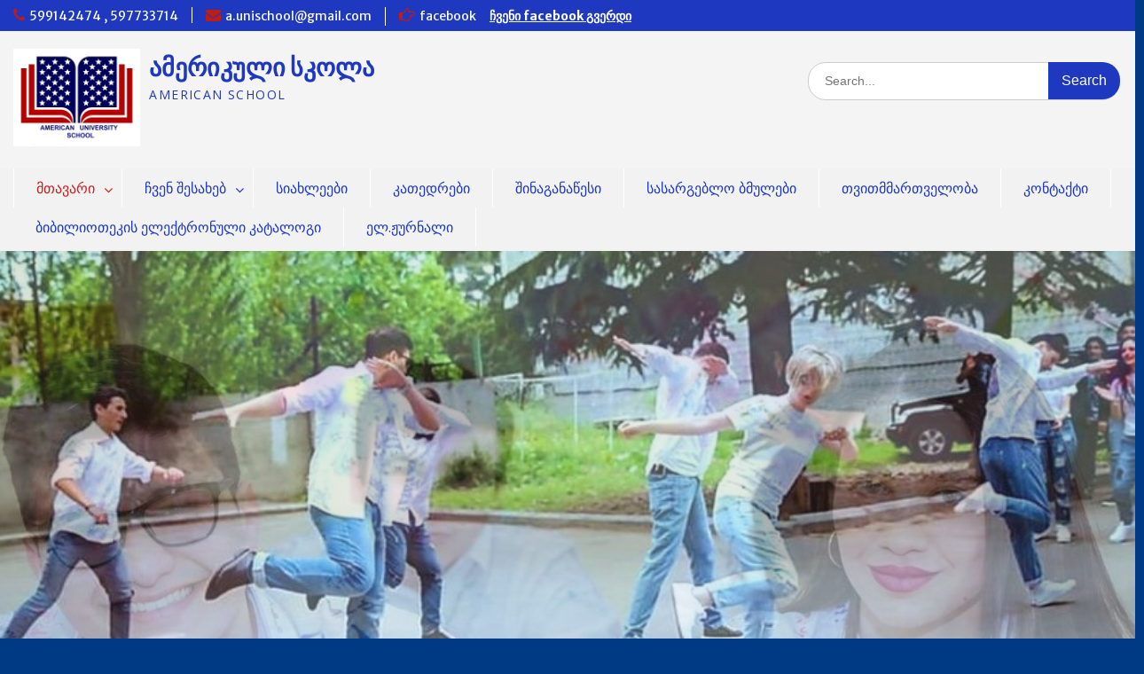

--- FILE ---
content_type: text/html; charset=UTF-8
request_url: https://skola-gimnazia.edu.ge/%E1%83%9B%E1%83%97%E1%83%90%E1%83%95%E1%83%90%E1%83%A0%E1%83%98-2/
body_size: 35632
content:
<!DOCTYPE html><html lang="en-US"><head>
	    <meta charset="UTF-8">
    <meta name="viewport" content="width=device-width, initial-scale=1">
    <link rel="profile" href="http://gmpg.org/xfn/11">
        
<title>მთავარი &#8211; ამერიკული სკოლა</title>
<meta name='robots' content='max-image-preview:large' />
<link rel='dns-prefetch' href='//fonts.googleapis.com' />
<link rel="alternate" type="application/rss+xml" title="ამერიკული სკოლა &raquo; Feed" href="https://skola-gimnazia.edu.ge/feed/" />
<link rel="alternate" type="application/rss+xml" title="ამერიკული სკოლა &raquo; Comments Feed" href="https://skola-gimnazia.edu.ge/comments/feed/" />
<script type="text/javascript">
window._wpemojiSettings = {"baseUrl":"https:\/\/s.w.org\/images\/core\/emoji\/14.0.0\/72x72\/","ext":".png","svgUrl":"https:\/\/s.w.org\/images\/core\/emoji\/14.0.0\/svg\/","svgExt":".svg","source":{"concatemoji":"https:\/\/skola-gimnazia.edu.ge\/newsite\/wp-includes\/js\/wp-emoji-release.min.js?ver=6.1.9"}};
/*! This file is auto-generated */
!function(e,a,t){var n,r,o,i=a.createElement("canvas"),p=i.getContext&&i.getContext("2d");function s(e,t){var a=String.fromCharCode,e=(p.clearRect(0,0,i.width,i.height),p.fillText(a.apply(this,e),0,0),i.toDataURL());return p.clearRect(0,0,i.width,i.height),p.fillText(a.apply(this,t),0,0),e===i.toDataURL()}function c(e){var t=a.createElement("script");t.src=e,t.defer=t.type="text/javascript",a.getElementsByTagName("head")[0].appendChild(t)}for(o=Array("flag","emoji"),t.supports={everything:!0,everythingExceptFlag:!0},r=0;r<o.length;r++)t.supports[o[r]]=function(e){if(p&&p.fillText)switch(p.textBaseline="top",p.font="600 32px Arial",e){case"flag":return s([127987,65039,8205,9895,65039],[127987,65039,8203,9895,65039])?!1:!s([55356,56826,55356,56819],[55356,56826,8203,55356,56819])&&!s([55356,57332,56128,56423,56128,56418,56128,56421,56128,56430,56128,56423,56128,56447],[55356,57332,8203,56128,56423,8203,56128,56418,8203,56128,56421,8203,56128,56430,8203,56128,56423,8203,56128,56447]);case"emoji":return!s([129777,127995,8205,129778,127999],[129777,127995,8203,129778,127999])}return!1}(o[r]),t.supports.everything=t.supports.everything&&t.supports[o[r]],"flag"!==o[r]&&(t.supports.everythingExceptFlag=t.supports.everythingExceptFlag&&t.supports[o[r]]);t.supports.everythingExceptFlag=t.supports.everythingExceptFlag&&!t.supports.flag,t.DOMReady=!1,t.readyCallback=function(){t.DOMReady=!0},t.supports.everything||(n=function(){t.readyCallback()},a.addEventListener?(a.addEventListener("DOMContentLoaded",n,!1),e.addEventListener("load",n,!1)):(e.attachEvent("onload",n),a.attachEvent("onreadystatechange",function(){"complete"===a.readyState&&t.readyCallback()})),(e=t.source||{}).concatemoji?c(e.concatemoji):e.wpemoji&&e.twemoji&&(c(e.twemoji),c(e.wpemoji)))}(window,document,window._wpemojiSettings);
</script>
<style type="text/css">
img.wp-smiley,
img.emoji {
	display: inline !important;
	border: none !important;
	box-shadow: none !important;
	height: 1em !important;
	width: 1em !important;
	margin: 0 0.07em !important;
	vertical-align: -0.1em !important;
	background: none !important;
	padding: 0 !important;
}
</style>
	<link rel='stylesheet' id='wp-block-library-css' href='https://skola-gimnazia.edu.ge/newsite/wp-includes/css/dist/block-library/style.min.css?ver=6.1.9' type='text/css' media='all' />
<link rel='stylesheet' id='classic-theme-styles-css' href='https://skola-gimnazia.edu.ge/newsite/wp-includes/css/classic-themes.min.css?ver=1' type='text/css' media='all' />
<style id='global-styles-inline-css' type='text/css'>
body{--wp--preset--color--black: #000000;--wp--preset--color--cyan-bluish-gray: #abb8c3;--wp--preset--color--white: #ffffff;--wp--preset--color--pale-pink: #f78da7;--wp--preset--color--vivid-red: #cf2e2e;--wp--preset--color--luminous-vivid-orange: #ff6900;--wp--preset--color--luminous-vivid-amber: #fcb900;--wp--preset--color--light-green-cyan: #7bdcb5;--wp--preset--color--vivid-green-cyan: #00d084;--wp--preset--color--pale-cyan-blue: #8ed1fc;--wp--preset--color--vivid-cyan-blue: #0693e3;--wp--preset--color--vivid-purple: #9b51e0;--wp--preset--gradient--vivid-cyan-blue-to-vivid-purple: linear-gradient(135deg,rgba(6,147,227,1) 0%,rgb(155,81,224) 100%);--wp--preset--gradient--light-green-cyan-to-vivid-green-cyan: linear-gradient(135deg,rgb(122,220,180) 0%,rgb(0,208,130) 100%);--wp--preset--gradient--luminous-vivid-amber-to-luminous-vivid-orange: linear-gradient(135deg,rgba(252,185,0,1) 0%,rgba(255,105,0,1) 100%);--wp--preset--gradient--luminous-vivid-orange-to-vivid-red: linear-gradient(135deg,rgba(255,105,0,1) 0%,rgb(207,46,46) 100%);--wp--preset--gradient--very-light-gray-to-cyan-bluish-gray: linear-gradient(135deg,rgb(238,238,238) 0%,rgb(169,184,195) 100%);--wp--preset--gradient--cool-to-warm-spectrum: linear-gradient(135deg,rgb(74,234,220) 0%,rgb(151,120,209) 20%,rgb(207,42,186) 40%,rgb(238,44,130) 60%,rgb(251,105,98) 80%,rgb(254,248,76) 100%);--wp--preset--gradient--blush-light-purple: linear-gradient(135deg,rgb(255,206,236) 0%,rgb(152,150,240) 100%);--wp--preset--gradient--blush-bordeaux: linear-gradient(135deg,rgb(254,205,165) 0%,rgb(254,45,45) 50%,rgb(107,0,62) 100%);--wp--preset--gradient--luminous-dusk: linear-gradient(135deg,rgb(255,203,112) 0%,rgb(199,81,192) 50%,rgb(65,88,208) 100%);--wp--preset--gradient--pale-ocean: linear-gradient(135deg,rgb(255,245,203) 0%,rgb(182,227,212) 50%,rgb(51,167,181) 100%);--wp--preset--gradient--electric-grass: linear-gradient(135deg,rgb(202,248,128) 0%,rgb(113,206,126) 100%);--wp--preset--gradient--midnight: linear-gradient(135deg,rgb(2,3,129) 0%,rgb(40,116,252) 100%);--wp--preset--duotone--dark-grayscale: url('#wp-duotone-dark-grayscale');--wp--preset--duotone--grayscale: url('#wp-duotone-grayscale');--wp--preset--duotone--purple-yellow: url('#wp-duotone-purple-yellow');--wp--preset--duotone--blue-red: url('#wp-duotone-blue-red');--wp--preset--duotone--midnight: url('#wp-duotone-midnight');--wp--preset--duotone--magenta-yellow: url('#wp-duotone-magenta-yellow');--wp--preset--duotone--purple-green: url('#wp-duotone-purple-green');--wp--preset--duotone--blue-orange: url('#wp-duotone-blue-orange');--wp--preset--font-size--small: 13px;--wp--preset--font-size--medium: 20px;--wp--preset--font-size--large: 36px;--wp--preset--font-size--x-large: 42px;--wp--preset--spacing--20: 0.44rem;--wp--preset--spacing--30: 0.67rem;--wp--preset--spacing--40: 1rem;--wp--preset--spacing--50: 1.5rem;--wp--preset--spacing--60: 2.25rem;--wp--preset--spacing--70: 3.38rem;--wp--preset--spacing--80: 5.06rem;}:where(.is-layout-flex){gap: 0.5em;}body .is-layout-flow > .alignleft{float: left;margin-inline-start: 0;margin-inline-end: 2em;}body .is-layout-flow > .alignright{float: right;margin-inline-start: 2em;margin-inline-end: 0;}body .is-layout-flow > .aligncenter{margin-left: auto !important;margin-right: auto !important;}body .is-layout-constrained > .alignleft{float: left;margin-inline-start: 0;margin-inline-end: 2em;}body .is-layout-constrained > .alignright{float: right;margin-inline-start: 2em;margin-inline-end: 0;}body .is-layout-constrained > .aligncenter{margin-left: auto !important;margin-right: auto !important;}body .is-layout-constrained > :where(:not(.alignleft):not(.alignright):not(.alignfull)){max-width: var(--wp--style--global--content-size);margin-left: auto !important;margin-right: auto !important;}body .is-layout-constrained > .alignwide{max-width: var(--wp--style--global--wide-size);}body .is-layout-flex{display: flex;}body .is-layout-flex{flex-wrap: wrap;align-items: center;}body .is-layout-flex > *{margin: 0;}:where(.wp-block-columns.is-layout-flex){gap: 2em;}.has-black-color{color: var(--wp--preset--color--black) !important;}.has-cyan-bluish-gray-color{color: var(--wp--preset--color--cyan-bluish-gray) !important;}.has-white-color{color: var(--wp--preset--color--white) !important;}.has-pale-pink-color{color: var(--wp--preset--color--pale-pink) !important;}.has-vivid-red-color{color: var(--wp--preset--color--vivid-red) !important;}.has-luminous-vivid-orange-color{color: var(--wp--preset--color--luminous-vivid-orange) !important;}.has-luminous-vivid-amber-color{color: var(--wp--preset--color--luminous-vivid-amber) !important;}.has-light-green-cyan-color{color: var(--wp--preset--color--light-green-cyan) !important;}.has-vivid-green-cyan-color{color: var(--wp--preset--color--vivid-green-cyan) !important;}.has-pale-cyan-blue-color{color: var(--wp--preset--color--pale-cyan-blue) !important;}.has-vivid-cyan-blue-color{color: var(--wp--preset--color--vivid-cyan-blue) !important;}.has-vivid-purple-color{color: var(--wp--preset--color--vivid-purple) !important;}.has-black-background-color{background-color: var(--wp--preset--color--black) !important;}.has-cyan-bluish-gray-background-color{background-color: var(--wp--preset--color--cyan-bluish-gray) !important;}.has-white-background-color{background-color: var(--wp--preset--color--white) !important;}.has-pale-pink-background-color{background-color: var(--wp--preset--color--pale-pink) !important;}.has-vivid-red-background-color{background-color: var(--wp--preset--color--vivid-red) !important;}.has-luminous-vivid-orange-background-color{background-color: var(--wp--preset--color--luminous-vivid-orange) !important;}.has-luminous-vivid-amber-background-color{background-color: var(--wp--preset--color--luminous-vivid-amber) !important;}.has-light-green-cyan-background-color{background-color: var(--wp--preset--color--light-green-cyan) !important;}.has-vivid-green-cyan-background-color{background-color: var(--wp--preset--color--vivid-green-cyan) !important;}.has-pale-cyan-blue-background-color{background-color: var(--wp--preset--color--pale-cyan-blue) !important;}.has-vivid-cyan-blue-background-color{background-color: var(--wp--preset--color--vivid-cyan-blue) !important;}.has-vivid-purple-background-color{background-color: var(--wp--preset--color--vivid-purple) !important;}.has-black-border-color{border-color: var(--wp--preset--color--black) !important;}.has-cyan-bluish-gray-border-color{border-color: var(--wp--preset--color--cyan-bluish-gray) !important;}.has-white-border-color{border-color: var(--wp--preset--color--white) !important;}.has-pale-pink-border-color{border-color: var(--wp--preset--color--pale-pink) !important;}.has-vivid-red-border-color{border-color: var(--wp--preset--color--vivid-red) !important;}.has-luminous-vivid-orange-border-color{border-color: var(--wp--preset--color--luminous-vivid-orange) !important;}.has-luminous-vivid-amber-border-color{border-color: var(--wp--preset--color--luminous-vivid-amber) !important;}.has-light-green-cyan-border-color{border-color: var(--wp--preset--color--light-green-cyan) !important;}.has-vivid-green-cyan-border-color{border-color: var(--wp--preset--color--vivid-green-cyan) !important;}.has-pale-cyan-blue-border-color{border-color: var(--wp--preset--color--pale-cyan-blue) !important;}.has-vivid-cyan-blue-border-color{border-color: var(--wp--preset--color--vivid-cyan-blue) !important;}.has-vivid-purple-border-color{border-color: var(--wp--preset--color--vivid-purple) !important;}.has-vivid-cyan-blue-to-vivid-purple-gradient-background{background: var(--wp--preset--gradient--vivid-cyan-blue-to-vivid-purple) !important;}.has-light-green-cyan-to-vivid-green-cyan-gradient-background{background: var(--wp--preset--gradient--light-green-cyan-to-vivid-green-cyan) !important;}.has-luminous-vivid-amber-to-luminous-vivid-orange-gradient-background{background: var(--wp--preset--gradient--luminous-vivid-amber-to-luminous-vivid-orange) !important;}.has-luminous-vivid-orange-to-vivid-red-gradient-background{background: var(--wp--preset--gradient--luminous-vivid-orange-to-vivid-red) !important;}.has-very-light-gray-to-cyan-bluish-gray-gradient-background{background: var(--wp--preset--gradient--very-light-gray-to-cyan-bluish-gray) !important;}.has-cool-to-warm-spectrum-gradient-background{background: var(--wp--preset--gradient--cool-to-warm-spectrum) !important;}.has-blush-light-purple-gradient-background{background: var(--wp--preset--gradient--blush-light-purple) !important;}.has-blush-bordeaux-gradient-background{background: var(--wp--preset--gradient--blush-bordeaux) !important;}.has-luminous-dusk-gradient-background{background: var(--wp--preset--gradient--luminous-dusk) !important;}.has-pale-ocean-gradient-background{background: var(--wp--preset--gradient--pale-ocean) !important;}.has-electric-grass-gradient-background{background: var(--wp--preset--gradient--electric-grass) !important;}.has-midnight-gradient-background{background: var(--wp--preset--gradient--midnight) !important;}.has-small-font-size{font-size: var(--wp--preset--font-size--small) !important;}.has-medium-font-size{font-size: var(--wp--preset--font-size--medium) !important;}.has-large-font-size{font-size: var(--wp--preset--font-size--large) !important;}.has-x-large-font-size{font-size: var(--wp--preset--font-size--x-large) !important;}
.wp-block-navigation a:where(:not(.wp-element-button)){color: inherit;}
:where(.wp-block-columns.is-layout-flex){gap: 2em;}
.wp-block-pullquote{font-size: 1.5em;line-height: 1.6;}
</style>
<link rel='stylesheet' id='font-awesome-css' href='https://skola-gimnazia.edu.ge/newsite/wp-content/themes/education-hub-pro/third-party/font-awesome/css/font-awesome.min.css?ver=4.6.1' type='text/css' media='all' />
<link rel='stylesheet' id='education-hub-google-fonts-css' href='//fonts.googleapis.com/css?family=Merriweather+Sans%3A400italic%2C700italic%2C400%2C700%7COpen+Sans%3A400italic%2C700italic%2C400%2C700&#038;subset=latin%2Clatin-ext' type='text/css' media='all' />
<link rel='stylesheet' id='education-hub-style-css' href='https://skola-gimnazia.edu.ge/newsite/wp-content/themes/education-hub-pro/style.css?ver=2.0' type='text/css' media='all' />
<link rel='stylesheet' id='hm_custom_css-css' href='https://skola-gimnazia.edu.ge/newsite/wp-content/uploads/hm_custom_css_js/custom.css?ver=1550001972' type='text/css' media='all' />
<script type='text/javascript' src='https://skola-gimnazia.edu.ge/newsite/wp-includes/js/jquery/jquery.min.js?ver=3.6.1' id='jquery-core-js'></script>
<script type='text/javascript' src='https://skola-gimnazia.edu.ge/newsite/wp-includes/js/jquery/jquery-migrate.min.js?ver=3.3.2' id='jquery-migrate-js'></script>
<script type='text/javascript' id='wpstg-global-js-extra'>
/* <![CDATA[ */
var wpstg = {"nonce":"a514af370a"};
/* ]]> */
</script>
<script type='text/javascript' src='https://skola-gimnazia.edu.ge/newsite/wp-content/plugins/wp-staging/assets/js/dist/wpstg-blank-loader.js?ver=6.1.9' id='wpstg-global-js'></script>
<script type='text/javascript' src='https://skola-gimnazia.edu.ge/newsite/wp-content/uploads/hm_custom_css_js/custom.js?ver=1550002353' id='hm_custom_js-js'></script>
<link rel="https://api.w.org/" href="https://skola-gimnazia.edu.ge/wp-json/" /><link rel="alternate" type="application/json" href="https://skola-gimnazia.edu.ge/wp-json/wp/v2/pages/958" /><link rel="EditURI" type="application/rsd+xml" title="RSD" href="https://skola-gimnazia.edu.ge/newsite/xmlrpc.php?rsd" />
<link rel="wlwmanifest" type="application/wlwmanifest+xml" href="https://skola-gimnazia.edu.ge/newsite/wp-includes/wlwmanifest.xml" />
<meta name="generator" content="WordPress 6.1.9" />
<link rel="canonical" href="https://skola-gimnazia.edu.ge/%e1%83%9b%e1%83%97%e1%83%90%e1%83%95%e1%83%90%e1%83%a0%e1%83%98-2/" />
<link rel='shortlink' href='https://skola-gimnazia.edu.ge/?p=958' />
<link rel="alternate" type="application/json+oembed" href="https://skola-gimnazia.edu.ge/wp-json/oembed/1.0/embed?url=https%3A%2F%2Fskola-gimnazia.edu.ge%2F%25e1%2583%259b%25e1%2583%2597%25e1%2583%2590%25e1%2583%2595%25e1%2583%2590%25e1%2583%25a0%25e1%2583%2598-2%2F" />
<link rel="alternate" type="text/xml+oembed" href="https://skola-gimnazia.edu.ge/wp-json/oembed/1.0/embed?url=https%3A%2F%2Fskola-gimnazia.edu.ge%2F%25e1%2583%259b%25e1%2583%2597%25e1%2583%2590%25e1%2583%2595%25e1%2583%2590%25e1%2583%25a0%25e1%2583%2598-2%2F&#038;format=xml" />
<meta name="generator" content="Powered by WPBakery Page Builder - drag and drop page builder for WordPress."/>
<style type="text/css" id="custom-background-css">
body.custom-background { background-color: #003984; background-image: url("https://skola-gimnazia.edu.ge/newsite/wp-content/uploads/2019/02/wr.png"); background-position: center bottom; background-size: contain; background-repeat: no-repeat; background-attachment: fixed; }
</style>
	<link rel="icon" href="https://skola-gimnazia.edu.ge/newsite/wp-content/uploads/2016/05/cropped-12485986_946421705445479_4233260111327941040_o-e1462432938155-32x32.jpg" sizes="32x32" />
<link rel="icon" href="https://skola-gimnazia.edu.ge/newsite/wp-content/uploads/2016/05/cropped-12485986_946421705445479_4233260111327941040_o-e1462432938155-192x192.jpg" sizes="192x192" />
<link rel="apple-touch-icon" href="https://skola-gimnazia.edu.ge/newsite/wp-content/uploads/2016/05/cropped-12485986_946421705445479_4233260111327941040_o-e1462432938155-180x180.jpg" />
<meta name="msapplication-TileImage" content="https://skola-gimnazia.edu.ge/newsite/wp-content/uploads/2016/05/cropped-12485986_946421705445479_4233260111327941040_o-e1462432938155-270x270.jpg" />
<style type="text/css">body{background-color:#f7f7f7}
#crumbs > span::before{border-left-color:#f7f7f7}
body,p{color:#ffffff}
a,a:visited{color:#f7f7f7}
a:hover{color:#fcfcfc}
h1,h2,h3,h4,h5,h6{color:#ffffff}
.search-form .search-submit,.woocommerce #respond input#submit.alt, .woocommerce a.button.alt, .woocommerce button.button.alt, .woocommerce input.button.alt, .woocommerce #respond input#submit, .woocommerce a.button, .woocommerce button.button, .woocommerce input.button{background-color:#ffffff}
a.cta-button-primary,.nav-links a,.comment-reply-link,button, input[type="button"], input[type="reset"], input[type="submit"],#infinite-handle span button{background-color:#ffffff}
.search-form .search-submit:hover,a.cta-button-primary:hover,a.comment-reply-link:hover,.nav-links a:hover,.comment-reply-link:hover,button:hover, input[type="button"]:hover, input[type="reset"]:hover, input[type="submit"]:hover,#infinite-handle span button{background-color:#ffffff}
.woocommerce #respond input#submit.alt:hover, .woocommerce a.button.alt:hover, .woocommerce button.button.alt:hover, .woocommerce input.button.alt:hover, .woocommerce #respond input#submit:hover, .woocommerce a.button:hover, .woocommerce button.button:hover, .woocommerce input.button.woocommerce:hover #respond input#submit.alt.disabled, .woocommerce #respond input#submit.alt.disabled:hover, .woocommerce #respond input#submit.alt:disabled, .woocommerce #respond input#submit.alt:disabled:hover, .woocommerce #respond input#submit.alt[disabled]:disabled, .woocommerce #respond input#submit.alt[disabled]:disabled:hover, .woocommerce a.button.alt.disabled, .woocommerce a.button.alt.disabled:hover, .woocommerce a.button.alt:disabled, .woocommerce a.button.alt:disabled:hover, .woocommerce a.button.alt[disabled]:disabled, .woocommerce a.button.alt[disabled]:disabled:hover, .woocommerce button.button.alt.disabled, .woocommerce button.button.alt.disabled:hover, .woocommerce button.button.alt:disabled, .woocommerce button.button.alt:disabled:hover, .woocommerce button.button.alt[disabled]:disabled, .woocommerce button.button.alt[disabled]:disabled:hover, .woocommerce input.button.alt.disabled, .woocommerce input.button.alt.disabled:hover, .woocommerce input.button.alt:disabled, .woocommerce input.button.alt:disabled:hover, .woocommerce input.button.alt[disabled]:disabled, .woocommerce input.button.alt[disabled]:disabled:hover, .woocommerce #respond input#submit:hover, .woocommerce a.button:hover, .woocommerce button.button:hover, .woocommerce input.button:hover{background-color:#ffffff}
#masthead {background-color:#f4f4f4}
.site-title > a{color:#1e39bf}
.site-title > a:hover{color:#1e39bf}
.site-description{color:#1e39bf}
.search-form input[type="submit"]{background-color:#1e39bf}
.search-form input[type="submit"]:hover{background-color:#ffffff}
#tophead ,#tophead p{background-color:#1e39bf}
#tophead #quick-contact a:hover,#quick-contact li:hover a,#quick-contact .top-news a:hover{color:#1e39bf}
#quick-contact li::before,.top-news-title::before{color:#bf1c16}
#main-nav,#main-nav ul ul,.menu-toggle,.main-navigation ul{background-color:#f2f2f2}
#main-nav ul li a,.dropdown-toggle::after,.menu-toggle{color:#1e39bf}
#main-nav ul li a:hover,#main-nav li.current-menu-item > a,
				  #main-nav li.current_page_item > a,#main-nav ul li:hover > a,.menu-toggle:hover{color:#cc2020}
#main-nav ul li a:hover,#main-nav ul li:hover > a, #main-nav li.current-menu-item > a,
				  #main-nav li.current_page_item > a,.menu-toggle:hover{background-color:#f2f2f2}
#main-nav{border-color:#f2f2f2}
#main-slider a{color:#1e39bf}
#main-slider  a:hover{color:#1e39bf}
#main-slider .cycle-prev::after, #main-slider .cycle-next::after{background-color:#ffffff}
#main-slider .pager-box:hover,#main-slider .pager-box.cycle-pager-active{background-color:#ffffff}
#featured-news-events h2{color:#ffffff}
#featured-news-events h3 a{color:#ffffff}
#featured-news-events h3 a:hover{color:#990c3f}
#featured-news-events p{color:#991515}
#featured-news-events a{color:#1e39bf}
#featured-news-events a:hover{color:#1e39bf}
.news-content{border-color:#1e39bf}
#sidebar-primary .widget-title, #sidebar-secondary .widget-title{background-color:#ffffff}
#sidebar-primary .widget-title::after, #sidebar-secondary .widget-title::after{border-top-color:#ffffff}
#sidebar-primary .widget-title, #sidebar-secondary .widget-title{border-color:#ffffff}
#sidebar-primary a,#sidebar-secondary  a{color:#1e39bf}
#sidebar-primary a:hover,#sidebar-secondary a:hover {color:#1e39bf}
#colophon{background-color:#1e39bf}
#colophon p,#colophon{color:#f9f9f9}
#colophon a:hover{color:#ffffff}
#btn-scrollup i.fa{color:#1e39bf}
#btn-scrollup{background-color:#ffffff}
.pagination .nav-links > a, .pagination .nav-links > span, .wp-pagenavi a, .wp-pagenavi span{background-color:#ffffff}
#crumbs a,#breadcrumb a{color:#ffffff}
#crumbs a:hover,#breadcrumb a:hover{color:#1e39bf}
#breadcrumb{color:#ffffff}
#footer-widgets{background-color:#ffffff}
#footer-widgets .widget-title{color:#ffffff}
</style>		<style type="text/css" id="wp-custom-css">
			body, p {
  color: #000;
}
h1, h2, h3, h4, h5, h6 {
  color: #000;
}
#sidebar-primary .widget-title, #sidebar-secondary .widget-title {

  color: #000;
}
#featured-news-events h2 {
  color: #000;
}
#featured-news-events h3 a {
  color: #000;
}
a, a:visited {
  color: #000;
}
.site-layout-fluid #main-slider {
  margin: 0;
  height: 590px !important;
}
a:hover {
    color: #000;
}
.container {
  width: 1290px;
}		</style>
		<noscript><style> .wpb_animate_when_almost_visible { opacity: 1; }</style></noscript></head>

<body class="page-template-default page page-id-958 custom-background wp-custom-logo site-layout-fluid global-layout-right-sidebar wpb-js-composer js-comp-ver-6.6.0.1 vc_responsive">

	    <div id="page" class="container hfeed site">
    <a class="skip-link screen-reader-text" href="#content">Skip to content</a>
    	<div id="tophead">
		<div class="container">
			<div id="quick-contact">
									<ul>
													<li class="quick-call"><a href="tel:599142474597733714">599142474 , 597733714</a></li>
																			<li class="quick-email"><a href="mailto:a.unischool@gmail.com">a&#046;&#117;n&#105;&#115;&#099;&#104;&#111;ol&#064;&#103;ma&#105;l.c&#111;m</a></li>
											</ul>
													<div class="top-news">
						<span class="top-news-title">
																			facebook												</span>
																																		<p><a href="https://www.facebook.com/profile.php?id=100002745656699">ჩვენი facebook გვერდი								</a></p>
													
					</div>
							</div>

			
							<div class="header-social-wrapper">
					<div class="widget education_hub_widget_social"></div>				</div><!-- .header-social-wrapper -->
			
		</div> <!-- .container -->
	</div><!--  #tophead -->

	<header id="masthead" class="site-header" role="banner"><div class="container">		    <div class="site-branding">

	    <a href="https://skola-gimnazia.edu.ge/" class="custom-logo-link" rel="home"><img width="1200" height="920" src="https://skola-gimnazia.edu.ge/newsite/wp-content/uploads/2016/06/12485986_946421705445479_4233260111327941040_o.jpg" class="custom-logo" alt="ამერიკული სკოლა" decoding="async" srcset="https://skola-gimnazia.edu.ge/newsite/wp-content/uploads/2016/06/12485986_946421705445479_4233260111327941040_o.jpg 1200w, https://skola-gimnazia.edu.ge/newsite/wp-content/uploads/2016/06/12485986_946421705445479_4233260111327941040_o-352x270.jpg 352w" sizes="(max-width: 1200px) 100vw, 1200px" /></a>
						        <div id="site-identity">
			                          <p class="site-title"><a href="https://skola-gimnazia.edu.ge/" rel="home">ამერიკული სკოლა</a></p>
            			
			            <p class="site-description">AMERICAN SCHOOL</p>
			        </div><!-- #site-identity -->
		
    </div><!-- .site-branding -->

        	    <div class="search-section">
	    	<form role="search" method="get" class="search-form" action="https://skola-gimnazia.edu.ge/">
      <label>
        <span class="screen-reader-text">Search for:</span>
        <input type="search" class="search-field" placeholder="Search..." value="" name="s" title="Search for:" />
      </label>
      <input type="submit" class="search-submit" value="Search" />
    </form>	    </div>
            </div><!-- .container --></header><!-- #masthead -->    <div id="main-nav" class="clear-fix">
        <div class="container">
        <nav id="site-navigation" class="main-navigation" role="navigation">
          <button class="menu-toggle" aria-controls="primary-menu" aria-expanded="false"><i class="fa fa-bars"></i>Menu</button>
            <div class="wrap-menu-content">
				<div class="menu-%e1%83%ab%e1%83%98%e1%83%a0%e1%83%98%e1%83%97%e1%83%90%e1%83%93%e1%83%98-container"><ul id="primary-menu" class="menu"><li id="menu-item-961" class="menu-item menu-item-type-post_type menu-item-object-page current-menu-item page_item page-item-958 current_page_item menu-item-has-children menu-item-961"><a href="https://skola-gimnazia.edu.ge/%e1%83%9b%e1%83%97%e1%83%90%e1%83%95%e1%83%90%e1%83%a0%e1%83%98-2/" aria-current="page">მთავარი</a>
<ul class="sub-menu">
	<li id="menu-item-777" class="menu-item menu-item-type-post_type menu-item-object-page menu-item-777"><a href="https://skola-gimnazia.edu.ge/%e1%83%9e%e1%83%a0%e1%83%9d%e1%83%a4%e1%83%94%e1%83%a1%e1%83%98%e1%83%a3%e1%83%9a%e1%83%98-%e1%83%9e%e1%83%a0%e1%83%9d%e1%83%92%e1%83%a0%e1%83%90%e1%83%9b%e1%83%94%e1%83%91%e1%83%98/">სტრუქტურა</a></li>
	<li id="menu-item-778" class="menu-item menu-item-type-post_type menu-item-object-page menu-item-778"><a href="https://skola-gimnazia.edu.ge/%e1%83%9b%e1%83%98%e1%83%a1%e1%83%98%e1%83%90/">მისია</a></li>
</ul>
</li>
<li id="menu-item-781" class="menu-item menu-item-type-post_type menu-item-object-page menu-item-has-children menu-item-781"><a target="_blank" rel="noopener" href="https://skola-gimnazia.edu.ge/%e1%83%9b%e1%83%97%e1%83%90%e1%83%95%e1%83%90%e1%83%a0%e1%83%98/">ჩვენ შესახებ</a>
<ul class="sub-menu">
	<li id="menu-item-873" class="menu-item menu-item-type-post_type menu-item-object-page menu-item-873"><a href="https://skola-gimnazia.edu.ge/%e1%83%9b%e1%83%97%e1%83%90%e1%83%95%e1%83%90%e1%83%a0%e1%83%98/">ჩვენ შესახებ</a></li>
</ul>
</li>
<li id="menu-item-858" class="menu-item menu-item-type-post_type menu-item-object-page menu-item-home menu-item-858"><a href="https://skola-gimnazia.edu.ge/">სიახლეები</a></li>
<li id="menu-item-779" class="menu-item menu-item-type-post_type menu-item-object-page menu-item-779"><a href="https://skola-gimnazia.edu.ge/%e1%83%9e%e1%83%94%e1%83%a0%e1%83%a1%e1%83%9d%e1%83%9c%e1%83%90%e1%83%9a%e1%83%98/">კათედრები</a></li>
<li id="menu-item-780" class="menu-item menu-item-type-post_type menu-item-object-page menu-item-780"><a href="https://skola-gimnazia.edu.ge/%e1%83%9c%e1%83%9d%e1%83%a0%e1%83%9b%e1%83%90%e1%83%a2%e1%83%98%e1%83%a3%e1%83%9a%e1%83%98-%e1%83%93%e1%83%9d%e1%83%99%e1%83%a3%e1%83%9b%e1%83%94%e1%83%9c%e1%83%a2%e1%83%94%e1%83%91%e1%83%98/">შინაგანაწესი</a></li>
<li id="menu-item-869" class="menu-item menu-item-type-post_type menu-item-object-page menu-item-869"><a href="https://skola-gimnazia.edu.ge/%e1%83%a1%e1%83%90%e1%83%a1%e1%83%90%e1%83%a0%e1%83%92%e1%83%94%e1%83%91%e1%83%9a%e1%83%9d-%e1%83%91%e1%83%9b%e1%83%a3%e1%83%9a%e1%83%94%e1%83%91%e1%83%98/">სასარგებლო ბმულები</a></li>
<li id="menu-item-940" class="menu-item menu-item-type-post_type menu-item-object-page menu-item-940"><a href="https://skola-gimnazia.edu.ge/%e1%83%97%e1%83%95%e1%83%98%e1%83%97%e1%83%9b%e1%83%9b%e1%83%90%e1%83%a0%e1%83%97%e1%83%95%e1%83%94%e1%83%9a%e1%83%9d%e1%83%91%e1%83%90/">თვითმმართველობა</a></li>
<li id="menu-item-775" class="menu-item menu-item-type-post_type menu-item-object-page menu-item-775"><a href="https://skola-gimnazia.edu.ge/%e1%83%99%e1%83%9d%e1%83%9c%e1%83%a2%e1%83%90%e1%83%a5%e1%83%a2%e1%83%98/">კონტაქტი</a></li>
<li id="menu-item-957" class="menu-item menu-item-type-post_type menu-item-object-page menu-item-957"><a href="https://skola-gimnazia.edu.ge/%e1%83%91%e1%83%98%e1%83%91%e1%83%98%e1%83%9a%e1%83%98%e1%83%9d%e1%83%97%e1%83%94%e1%83%99%e1%83%98%e1%83%a1-%e1%83%94%e1%83%9a%e1%83%94%e1%83%a5%e1%83%a2%e1%83%a0%e1%83%9d%e1%83%9c%e1%83%a3%e1%83%9a/">ბიბილიოთეკის ელექტრონული კატალოგი</a></li>
<li id="menu-item-992" class="menu-item menu-item-type-custom menu-item-object-custom menu-item-992"><a target="_blank" rel="noopener" href="https://skola-gimnazia.edu.ge/engine/plogin.php">ელ.ჟურნალი</a></li>
</ul></div>            </div><!-- .menu-content -->
        </nav><!-- #site-navigation -->
       </div> <!-- .container -->
    </div> <!-- #main-nav -->
    
	    <div id="featured-slider">
      <div class="container">

        <div class="cycle-slideshow" id="main-slider"   data-cycle-fx="fadeout"  data-cycle-speed="1000"  data-cycle-pause-on-hover="true"  data-cycle-loader="true"  data-cycle-log="false"  data-cycle-swipe="true"  data-cycle-auto-height="container"  data-cycle-timeout="2000"  data-cycle-slides="article">

			
			
                        
								              <article class="first" data-cycle-title=""  data-cycle-url=""  data-cycle-excerpt="" data-cycle-target="_self" >

                                  <img src="http://skola-gimnazia.edu.ge/newsite/wp-content/uploads/2019/02/12.jpg" alt=""  />
                
              </article>

				
            
								              <article class="" data-cycle-title=""  data-cycle-url=""  data-cycle-excerpt="" data-cycle-target="_self" >

                                  <img src="http://skola-gimnazia.edu.ge/newsite/wp-content/uploads/2019/02/3.jpg" alt=""  />
                
              </article>

				
            
								              <article class="" data-cycle-title=""  data-cycle-url=""  data-cycle-excerpt="" data-cycle-target="_self" >

                                  <img src="http://skola-gimnazia.edu.ge/newsite/wp-content/uploads/2019/02/6-1.jpg" alt=""  />
                
              </article>

				
            
								              <article class="" data-cycle-title=""  data-cycle-url=""  data-cycle-excerpt="" data-cycle-target="_self" >

                                  <img src="http://skola-gimnazia.edu.ge/newsite/wp-content/uploads/2019/02/2.jpg" alt=""  />
                
              </article>

				
            

            

        </div> <!-- #main-slider -->

      </div><!-- .container -->
    </div><!-- #featured-slider -->

    <div id="content" class="site-content"><div class="container"><div class="inner-wrapper">    

	<div id="primary" class="content-area">
		<main id="main" class="site-main" role="main">

			
				
<article id="post-958" class="post-958 page type-page status-publish hentry">
	<header class="entry-header">
		<h1 class="entry-title">მთავარი</h1>	</header><!-- .entry-header -->

	<div class="entry-content">
    					</div><!-- .entry-content -->

	<footer class="entry-footer">
			</footer><!-- .entry-footer -->
</article><!-- #post-## -->

				
			
		</main><!-- #main -->
	</div><!-- #primary -->

<div id="sidebar-primary" class="widget-area" role="complementary">
	</div><!-- #sidebar-primary -->


</div><!-- .inner-wrapper --></div><!-- .container --></div><!-- #content -->
	<footer id="colophon" class="site-footer" role="contentinfo"><div class="container">    
              <div class="copyright">
        Copyright © 2026 <a href="https://skola-gimnazia.edu.ge/">ამერიკული სკოლა</a>. All rights reserved.      </div><!-- .copyright -->
    <!-- TOP.GE COUNTER CODE -->
	<script language="JavaScript" type="text/javascript" src="//counter.top.ge/cgi-bin/cod?100+105240"></script>
	<noscript>
	<a target="_top" href="http://counter.top.ge/cgi-bin/showtop?105240">
	<img src="//counter.top.ge/cgi-bin/count?ID:105240+JS:false" border="0" alt="TOP.GE" /></a>
	</noscript>
<!-- / END OF TOP.GE COUNTER CODE -->
        	</div><!-- .container --></footer><!-- #colophon -->
</div><!-- #page --><a href="#page" class="scrollup" id="btn-scrollup"><i class="fa fa-chevron-up"></i></a>
<script type='text/javascript' src='https://skola-gimnazia.edu.ge/newsite/wp-content/themes/education-hub-pro/js/skip-link-focus-fix.min.js?ver=20130115' id='education-hub-skip-link-focus-fix-js'></script>
<script type='text/javascript' src='https://skola-gimnazia.edu.ge/newsite/wp-content/themes/education-hub-pro/third-party/cycle2/js/jquery.cycle2.min.js?ver=2.1.6' id='jquery-cycle2-js'></script>
<script type='text/javascript' src='https://skola-gimnazia.edu.ge/newsite/wp-content/themes/education-hub-pro/third-party/ticker/jquery.easy-ticker.min.js?ver=2.0' id='jquery-easy-ticker-js'></script>
<script type='text/javascript' src='https://skola-gimnazia.edu.ge/newsite/wp-content/themes/education-hub-pro/js/custom.min.js?ver=1.0' id='education-hub-custom-js'></script>
<script type='text/javascript' id='education-hub-navigation-js-extra'>
/* <![CDATA[ */
var Education_Hub_Screen_Reader_Text = {"expand":"<span class=\"screen-reader-text\">expand child menu<\/span>","collapse":"<span class=\"screen-reader-text\">collapse child menu<\/span>"};
/* ]]> */
</script>
<script type='text/javascript' src='https://skola-gimnazia.edu.ge/newsite/wp-content/themes/education-hub-pro/js/navigation.min.js?ver=20160421' id='education-hub-navigation-js'></script>
<!-- screets Chat -->
    <script>
      window.screetsxi = {
        appid: "63a00b975794af6a977d572c.nw1",
        str: {}
      };
      (function(){var w = window;var i = function() { i.c( arguments ); };i.q = []; i.c = function( args ) { i.q.push(args); };w.scxi = i;w.addEventListener( "load", function() {var b = document.createElement("script");b.src = 'https://widget.screets.io/_/'+w.screetsxi.appid;b.async = !0;document.head.appendChild(b);}, !1 );})();
    </script></body>
</html>


--- FILE ---
content_type: text/css
request_url: https://skola-gimnazia.edu.ge/newsite/wp-content/uploads/hm_custom_css_js/custom.css?ver=1550001972
body_size: 23
content:
.mySlides{display:none}

--- FILE ---
content_type: text/javascript
request_url: https://skola-gimnazia.edu.ge/newsite/wp-content/uploads/hm_custom_css_js/custom.js?ver=1550002353
body_size: 311
content:
function carousel() 
{
  var i;
  var x = document.getElementsByClassName("mySlides");
  for (i = 0; i < x.length; i++) { x[i].style.display = "none"; } myIndex++; if (myIndex > x.length) {myIndex = 1}    
  x[myIndex-1].style.display = "block";  
  setTimeout(carousel, 2000); // Change image every 2 seconds
}